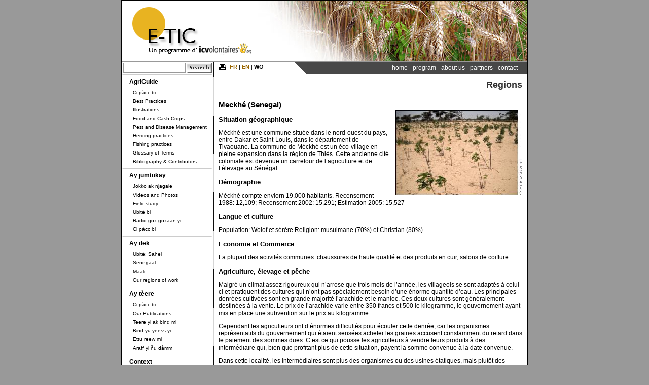

--- FILE ---
content_type: text/html
request_url: http://agriguide.org/index.php?what=nregions&id=139&language=wo
body_size: 17058
content:
 <!DOCTYPE HTML PUBLIC "-//W3C//DTD HTML 4.01 Transitional//EN" "http://www.w3.org/TR/html4/loose.dtd"><html> <head> <meta http-equiv="Content-Type" content="text/html; charset=utf-8"> <meta http-equiv="Language" content="wo"> <meta http-equiv="Refresh" content="1800; URL=/"> <meta http-equiv="Cache-Control" Content="no-cache"> <meta http-equiv="Pragma" Content="no-cache"> <meta http-equiv="Expires" Content=0> <meta name="Keywords" content="regions,keywords"> <meta name="Description" content="E-TIC is a program affiliated with ICVolunteers Regions"> <meta name="Author" content="icvolunteers.org"> <meta name="Robots" content="/index,follow"> <meta name="Expires" content="never"> <meta name="Revisit-after" content="20 Days"> <meta name="Copyright" content="&copy;ICVolunteers 2026, All Rights Reserved"> <title>AgriGuide - Regions</title> <style type="text/css"> @import url(http://www.e-tic.net/css/normal_style.css); @import url(/agriguide/site.css); @import url(http://www.icvolunteers.org/icv/site.css); @import url(http://www.e-tic.net/etic/menudropdown_static.css); </style><script type="text/javascript">var lan="wo";</script> <script type="text/javascript" src="http://www.e-tic.net/scripts/main.js"></script> <script type="text/javascript" src="/agriguide/site.js"></script> <link rel="shortcut icon" href="/agriguide/images/favicon.ico" type="image/x-icon"> </head><body class="wo" id="normal"> <div id="wholeenchilada"> <a name="top"></a> <div id="banner"> <a href="/index.php"><img src="http://www.agriguide.org/agriguide/images/bnr_l_wo.gif" width="268" height="120" alt="AgriGuide" border="0"></a><a href="/index.php"><img src="http://www.agriguide.org/agriguide/images/bnr_r01.jpg" width="532" height="120" alt="AgriGuide" border="0"></a> </div> <div id="content"> <table summary="layout" cellspacing=0 cellpadding=0 width="100%" border=0 id="layout"><tr> <td id="side" > <div id="srch"><form action="/index.php?what=search" method="get"><div id="dsp_srch_form"><input type="hidden" name="cx" value="012390352460767117066:k5ltdskuqsc" /><input type="hidden" name="cof" value="FORID:11" /><input type="hidden" name="what" value="search" /><input type="hidden" name="ie" value="UTF-8" /><input type="text" name="q" size="15" id="srchinput" class="rq" title="Search Criteria"/><input class="srchbutton" align="top" type="image" alt="Search" src="http://www.icvolunteers.org/images/g/btn/buttonsrch_wo.gif"/></div></form></div> <div id="sidebar"><div id="Xsidebarcontainer"><div id="sidel"><ul class="mnuv" id="nav2"><li><a href="/index.php?what=aagriguide&amp;id=166">AgriGuide</a><ul> <li><a href="/index.php?what=aagriguide&amp;id=166" title="Ci pàcc bi">Ci pàcc bi</a></li> <li><a href="/index.php?what=aagriguide&amp;id=143" title="Best Practices">Best Practices</a></li> <li><a href="/index.php?what=aagriguide&amp;id=181" title="Illustrations">Illustrations</a></li> <li><a href="/index.php?what=aagriguide&amp;id=146" title="Food and Cash Crops">Food and Cash Crops</a></li> <li><a href="/index.php?what=aagriguide&amp;id=167" title="Pest and Disease Management">Pest and Disease Management</a></li> <li><a href="/index.php?what=aagriguide&amp;id=178" title="Herding practices">Herding practices</a></li> <li><a href="/index.php?what=aagriguide&amp;id=180" title="Fishing practices">Fishing practices</a></li> <li><a href="/index.php?what=aagriguide&amp;id=144" title="Glossary of Terms">Glossary of Terms</a></li> <li><a href="/index.php?what=aagriguide&amp;id=165" title="Bibliography &amp; Contributors">Bibliography &amp; Contributors</a></li> </ul></li><li><a href="/index.php?what=btools&amp;id=125">Ay jumtukay</a><ul> <li><a href="/index.php?what=btools&amp;id=125" title="Jokko ak njagale">Jokko ak njagale</a></li> <li><a href="/index.php?what=btools&amp;id=187" title="Videos and Photos">Videos and Photos</a></li> <li><a href="/index.php?what=btools&amp;id=140" title="Field study">Field study</a></li> <li><a href="/index.php?what=btools&amp;id=117" title="Ubité bi">Ubité bi</a></li> <li><a href="/index.php?what=btools&amp;id=136" title="Radio gox-goxaan yi">Radio gox-goxaan yi</a></li> <li><a href="/index.php?what=btools&amp;id=137" title="Ci pàcc bi">Ci pàcc bi</a></li> </ul></li><li><a href="/index.php?what=eregions&amp;id=115">Ay dëk</a><ul> <li><a href="/index.php?what=eregions&amp;id=115" title="Ubité: Sahel">Ubité: Sahel</a></li> <li><a href="/index.php?what=eregions&amp;id=108" title="Senegaal">Senegaal</a></li> <li><a href="/index.php?what=eregions&amp;id=101" title="Maali">Maali</a></li> <li><a href="/index.php?what=eregions&amp;id=171" title="Our regions of work">Our regions of work</a></li> </ul></li><li><a href="/index.php?what=library&amp;id=130">Ay tèere</a><ul> <li><a href="/index.php?what=library&amp;id=130" title="Ci pàcc bi">Ci pàcc bi</a></li> <li><a href="/index.php?what=library&amp;id=170" title="Our Publications">Our Publications</a></li> <li><a href="/index.php?what=library&amp;id=112" title="Teere yi ak bind mi">Teere yi ak bind mi</a></li> <li><a href="/index.php?what=library&amp;id=119" title="Bind yu yeess yi">Bind yu yeess yi</a></li> <li><a href="/index.php?what=library&amp;id=126" title="Ëttu reew mi">Ëttu reew mi</a></li> <li><a href="/index.php?what=library&amp;id=128" title="Araff yi ňu dàmm">Araff yi ňu dàmm</a></li> </ul></li><li><a href="/index.php?what=nstudy&amp;id=168">Context</a><ul> <li><a href="/index.php?what=nstudy&amp;id=168" title="Ci pàcc bi">Ci pàcc bi</a></li> <li><a href="/index.php?what=nstudy&amp;id=141" title="Farming practices">Farming practices</a></li> <li><a href="/index.php?what=nstudy&amp;id=142" title="Use of technology">Use of technology</a></li> <li><a href="/index.php?what=nstudy&amp;id=118" title="Li waral ligey bi">Li waral ligey bi</a></li> </ul></li></ul></div></div></div> </td> <td id="main" height=450 class="nregions"> <div id="nav"> <table summary="layout" cellspacing=0 cellpadding=0 width="100%" border=0> <tr><td nowrap id="lang"> <a target="_blank" href="/index.php?what=nregions&amp;id=139&amp;language=wo&amp;print=true" title="&nbsp;&nbsp;&nbsp;&nbsp;&nbsp;&nbsp;&nbsp;" class="print">&nbsp;&nbsp;&nbsp;&nbsp;&nbsp;&nbsp;&nbsp;</a><a href="/index.php?what=nregions&amp;id=139&amp;language=fr">FR</a> | <a href="/index.php?what=nregions&amp;id=139&amp;language=en">EN</a> | <strong>WO</strong></td> <td id="corn"><img src="http://www.mcart.org/images/g/pix/dot_clear.gif" width=15 height=15 hspace=0 vspace=0 border=0 alt="AgriGuide"></td><td id="spac"><img src="http://www.mcart.org/images/g/pix/dot_clear.gif" width=1 height=1 hspace=0 vspace=0 border=0 alt="AgriGuide"></td> <td id="links" class="nobr"><a href="/index.php?" title="Home">Home</a><a href="/index.php?what=project" title="Program">Program</a><a href="/index.php?what=about" title="About Us">About Us</a><a href="/index.php?what=partners" title="Partners">Partners</a><a href="/index.php?what=contact" title="Contact">Contact</a>&nbsp;&nbsp;&nbsp;</td> </tr></table> </div> <div id="body"> <div id="pag" class="nregions"><div id="nregionsmain"><h1 class="title">Regions</h1><div class="subtitle"><p class="h2">Meckhé (Senegal)</p></div><a title="Click to enlarge" target="_blank" href="/images/thumbnail.php?i=../agriguide/files/picture_020_sm.jpg&amp;s=800&amp;c=1&amp;b=1"><img class="thumb" border=0 alt="" src="/images/thumbnail.php?i=../agriguide/files/picture_020_sm.jpg&amp;mh=250&amp;mw=250&amp;c=1&amp;b=1"></a><h3>Situation géographique</h3><p>Méckhé est une commune située dans le nord-ouest du pays, entre Dakar et Saint-Louis, dans le département de Tivaouane. La commune de Méckhé est un éco-village en pleine expansion dans la région de Thiès. Cette ancienne cité coloniale est devenue un carrefour de l’agriculture et de l’élevage au Sénégal.</p><h3>Démographie</h3><p>Méckhé compte enviorn 19.000 habitants. Recensement 1988: 12,109; Recensement 2002: 15,291; Estimation 2005: 15,527</p><h3>Langue et culture</h3><p>Population: Wolof et sérère Religion: musulmane (70%) et Christian (30%)</p><h3>Economie et Commerce</h3><p>La plupart des activités communes: chaussures de haute qualité et des produits en cuir, salons de coiffure</p><h3>Agriculture, élevage et pêche</h3><p>Malgré un climat assez rigoureux qui n’arrose que trois mois de l’année, les villageois se sont adaptés à celui-ci et pratiquent des cultures qui n’ont pas spécialement besoin d’une énorme quantité d’eau. Les principales denrées cultivées sont en grande majorité l’arachide et le manioc. Ces deux cultures sont généralement destinées à la vente. Le prix de l’arachide varie entre 350 francs et 500 le kilogramme, le gouvernement ayant mis en place une subvention sur le prix au kilogramme.</p><p>Cependant les agriculteurs ont d’énormes difficultés pour écouler cette denrée, car les organismes représentatifs du gouvernement qui étaient sensées acheter les graines accusent constamment du retard dans le paiement des sommes dues. C’est ce qui pousse les agriculteurs à vendre leurs produits à des intermédiaire qui, bien que profitant plus de cette situation, payent la somme convenue à la date convenue.</p><p>Dans cette localité, les intermédiaires sont plus des organismes ou des usines étatiques, mais plutôt des femmes transformatrices du village ou des environs. En effet, l’extraction de l’huile d’arachides se fait de plus en plus localement et de façon traditionnelle. Bien que ce soit plus respectueuse des normes d’un éco-village, ce ne fait pas l’affaire du gouvernement. D’ailleurs, on a assisté dernièrement à une interdiction de la vente de cette huile d’arachide locale de la part des autorités.</p><p>La deuxième denrée la plus exploitée est le manioc. Ce produit ne fait pas l’objet d’une régulation aussi stricte que celui de l’arachide. Il n’y a pas un prix indiqué par l’Etat ou un tout autre organisme. Les prix varient selon l’abondance du produit sur le marché et se vendent entre 8.000 et 35.000 francs CFA. Ce produit fait aussi l’objet de transformation avec la cuisson de beignet à partir de sa farine.</p><p>A coté de ces deux produits phares, d’autres denrées sont cultivées dans la zone. Le mil, par exemple, est très prisé même si elle se fait essentiellement pour la consommation domestique. Nous avons aussi le petit haricot rouge « niébé », la pastèque, quelques arbres fruitiers comme la mangue et la pomme d’acajou. L’exploitation de cette dernière se fait de plus en plus dans la région car les femmes s’adonnent à la transformation de sa noix qui, une fois séchée ou grillée, se commercialise très rapidement en milieu urbain.</p><p>Les techniques agricoles sont de type traditionnel avec l’utilisation des bêtes de serfs. Il faut aussi noter que les terres sont de plus en plus fatiguées à cause de la sur exploitation et de l’utilisation des engrais chimiques qui les appauvrissent au fur et à mesure. Cependant, certains agriculteurs utilisent la bouse de vache comme composte naturel mais cela se fait de façon archaïque et les résultats sont inferieurs à ceux attendus. Nous n’avons repéré aucun jardin maraicher, ni domestique ni professionnel.</p><p>Les défis régionaux: Les enjeux de cette communauté sont la désertification et le chômage élevé. La déforestation et le déclin rapide de la végétation dans la région, un manque de précipitations et de baisse des rendements agricoles, par conséquent, un manque de diversité biologique, la désintégration des valeurs socioculturelles, la croissance de la pauvreté dans la région, choc des valeurs sociales existantes avec le monde moderne.</p><h3>Elevage</h3><p>L’élevage se fait de façon traditionnelle de subsistance. Les principales animaux élevées sont les bovins, les ovins, les caprins et très peu de volailles. La vente de ces bêtes se fait généralement durant les périodes de fêtes religieuses ou lorsque le besoin se fait sentir. Bien que n’étant pas des nomades, ces éleveurs parcourent des kilomètres à la recherche de pâturages qui se font de plus en plus rare en saison sèche. La divagation des bêtes entraine une dégradation des végétaux et cela occasionne généralement des conflits durant la saison pluvieuse car les bêtes sont difficilement contrôlables et pâturent dans les champs des agriculteurs. Il faut aussi noter la présence de certaines maladies et le prix exorbitant des vaccins qui doivent normalement se faire deux fois par an.</p><p>L’approvisionnement en eau se fait grâce aux bornes fontaines et les éleveurs doivent acheter une grande quantité d’eau tous les jours ou souscrire à un abonnement bimestriel. A cause d’une pluviométrie très basse, la récupération de l’eau est inexistante et les puits ne sont pas exploités étant donné qu’il faudrait creuser au moins 35 mètres pour atteindre la nappe phréatique.</p><h3>Envrionnement et développement durable</h3><p>Cependant il faut noter d’importantes avancées au niveau écologique avec un projet de fours et cuiseurs solaires qu’on peut trouver dans presque toutes les concessions en plus d’un énorme projet d’une boulangerie utilisant aussi l’énergie solaire. L’artisanat est aussi un secteur en essor avec la vannerie et la cordonnerie qui sont incontournables dans l’économie de la localité. L’artisanat du cuir pourrait être optimisé s’il existait des tanneries au Sénégal car selon certains artisans, le cuir se tanne en Europe avant d’être renvoyé au Sénégal.</p><h3>Communication</h3><p>Dernières Initiatives communautaires: La communauté a lancé un programme de plantation d'arbres pour aider à lutter contre la désertification. En outre, un groupe de personnes en Méckhé a lancé un centre de formation IT qu'elle offre de formation. Il a été la construction récente du centre d'emploi des femmes pour soutenir les femmes qui cherchent un emploi. Aussi l'utilisation des énergies renouvelables, la promotion des artistes locaux et leur artisanat, le reboisement, la promotion de la santé nutritionnelle des villageois, la mise en oeuvre de projets de microcrédit, des réunions qui renforcent le renforcement des capacités dans plusieurs secteurs du village.</p><p>Il y’a aussi un cybercafé privé a coté du centre de formation en informatique de la commune et du centre de formation féminine financé par le réseau des éco-villages du Sénégal.</p><p>La communication entre les personnes semblent presque inexistante car nous avons constaté des pratiques agricoles différentes au sein du même village pour une même culture et de fait des rendements totalement différents. Les techniques de commercialisation sont également très personnelles et ne sont pas faites en communauté. En ce qui concerne la gestion de la production récolte elle se fait également sans concertation locale et de façon empirique et sans consultation des informations météorologiques peu fiables semble t il.</p><p>Les jeunes du village souhaiteraient revenir travailler mais les terres ne sont pas disponibles car occupées par les anciens qui ne peuvent pas prendre leur retraite. Certains d’entre eux ont des idées très intéressantes pour valoriser les productions mais ce sont les financements de départ qui font défaut.</p><h3>Santé et éducation</h3><p>La commune dispose aussi d’un hôpital, d’un collège et d’un lycée. Accès à l'école: il ya une école primaire et une secondaire dans ce village. Le taux d'alphabétisation est environ de 70%.</p><h3> A propos</h3><p>Ce rapport a été rédigé par Namory Diakhate, Xander Cogbill et Mariline&nbsp;</p></div></div></div> </td> </tr> </table> </div> </div> <div id="footer"> <a href="/index.php?" title="home">home</a>|<a href="/index.php?what=project" title="program">program</a>|<a href="/index.php?what=about" title="about us">about us</a>|<a href="/index.php?what=partners" title="partners">partners</a>|<a href="/index.php?what=contact" title="contact">contact</a></div> <div id="creditcontainer"><span>&copy;1998-2026 ICVolunteers</span>|<span>system <a href="http://www.mcart.org" title="mcart" target="_blank" class="mcart">mcart</a></span>|<span>Updated: 2026-01-19 19:00 GMT</span>|<span><a href="/index.php?what=privacy" title="Privacy" class="privacy">Privacy</a></span>|<span><a href="/index.php?what=nregions&amp;id=139&amp;language=wo&amp;login=true" title="Sign in" class="login">Sign in</a></span></div> <script type="text/javascript">
    var gaJsHost = (("https:" == document.location.protocol) ? "https://ssl." : "http://www.");
    document.write(unescape("%3Cscript src='" + gaJsHost + "google-analytics.com/ga.js' type='text/javascript'%3E%3C/script%3E"));
    </script> <script type="text/javascript">
    try {
    var pageTracker = _gat._getTracker("UA-365550-7");
    pageTracker._trackPageview();
    } catch(err) {}</script> </body> </html>

--- FILE ---
content_type: text/css
request_url: http://agriguide.org/agriguide/site.css
body_size: 2264
content:
/*-----------------------------------------------------------------
Copyright � 2005-2006 MCART Group
UNVALIDATED
------------------------------------------------------------------*/

/*---- global -----------------------------*/
body        {}
body#normal {background:#999999 !important /*#f2f0e7*/;color:inherit;margin:0;}
#content a           {color:#996600;}
#content a:hover     {color:#ffcc00;}
#content a:visited   {color:#996600;} 

#content td#main.gallery {background:#000!important;color:inherit;}
#content td#main.gallery *  {color:#fffff3;background-color:inherit;}
#content td#main.gallery #nav td#links,#content td#main.gallery #nav td#spac {background-color:#000;}

#footer a           {color:#996600;}
#footer a:hover     {color:#ffcc00;}
#footer a:visited   {color:#996600;}   

#wholeenchilada {
    background: url("") repeat scroll 0 0 #fff !important;
    border: 1px solid #000;
    color: inherit;
    margin: 0 auto;
    width: 800px !important;
}	 
            
/*#wholeenchilada {margin-top:10px;background:url(/etic/images/bg_main.gif) 150px 0 #fff !important;} */
#banner {height:120px !important;background-color:#ddd !important;}

/*---- layout sections --------------------*/
#nav td#corn            {background:url(http://www.icvolunteers.org/images/g/bkd/nav_corner.484848-1.gif) 0 0 no-repeat !important;}
#nav td#links, #nav td#spac, #nav td#links a {
	background-color:#484848 !important;
	padding:5px 5px 5px 5px !important;
}

#nav td#links a:hover   {
	background-color:#ffcc00 !important;
	padding:5px 5px 5px 5px !important;
}
#nav td#links span      {
	background-color:#e8b321 !important;
	padding:5px 5px 5px 5px !important;
} /*nav menus selected*/

a.m1 {}
a.m2 {font-weight:normal;}

/*---- custom overwrites --------------------*/
.roundbox,.roundboxb,.roundboxh,.roundboxh h2 {background-image:url(http://www.icvolunteers.org/images/g/bkd/roundbox.gif) !important;}
#sidebarcontainer li {background:transparent url(http://www.icvolunteers.org/images/g/mix/square2.gif) 0 0 no-repeat !important;}

.bmt {
	margin-left:10px;
	margin-bottom: 10px;
	padding:5px 5px 5px 5px !important;
}

.icons img {
border-top:1px solid #ddd;
border-right:1px solid #666;
border-bottom:1px solid #333;
border-left:1px solid #888;
}


--- FILE ---
content_type: text/css
request_url: http://www.e-tic.net/etic/menudropdown_static.css
body_size: 2982
content:




/*-----------------------------------------------------------------
Copyright � 2005-2006 MCART Group
UNVALIDATED cus style
#65688f #3c4070 #303465 lite med dark blue 
#CF0000 #8F0000 #3F0000     lite med dark red  
9x90000 nice red
------------------------------------------------------------------*/
.mnu li:hover, .mnu  li.hover {  
   position: static;  
}  
   
.mnu, .mnu ul {  /* all lists */
	padding: 0;
	margin: 0;
	list-style: none;
	line-height:1em;
    background: #fff;
}

.mnu a {
	display: block;
	width: 8em
    font-weight: bold;
    color: #fff !important;
    text-decoration:none !important;
    padding: 8px 5px 10px 8px;
}

.mnu li { /* all list items */
    float: left;
	width: 8em; /* width needed or else Opera goes nuts */
    border-left:2px solid #fff; 
    background: #fff;
}
 
.mnu li ul { /* second-level lists */
	position: absolute;
	/*background: #fff;*/
	width: 8em;
	left: -999em; /* using left instead of display to hide menus because display: none isn't read by screen readers */
}

.mnu li a:hover {color:#ffa82a !important;}

.mnu li li { /* all list items */
    margin: 0 0 0 -3px;
    border-top:1px solid #fff;
}

.mnu li ul ul { /* third-and-above-level lists */
	margin: -1em 0 0 10em;
}

.mnu li:hover ul ul, .mnu li:hover ul ul ul, .mnu li.sfhover ul ul, .mnu li.sfhover ul ul ul {
	left: -999em;
}

.mnu li:hover ul, .mnu li li:hover ul, .mnu li li li:hover ul, .mnu li.sfhover ul, .mnu li li.sfhover ul, .mnu li li li.sfhover ul { /* lists nested under hovered list items */
	left: auto;
} 


 /*-----------------------------------------------------------------*/



/* Begin CSS Menus at Left */
#sidel {background:#fff;padding:1px;z-index:2;text-align:left;}
#sidel span{background:#e8b321;}
#sidel li a{display:block;width:161px;border-width:1px;border-style:solid;border-color:#ccc #fff #fff #fff;font-weight:bold;}
#sidel li a{text-decoration:none;background:#fff;padding: 7px 0 7px 13px;color:#000 !important;}
#sidel li a:link, #sidel a:visited{color:#494c59;width:162px;/*border-right:5px solid #090;*/}
#sidel li a:hover{color:#060;background:#e8b321;}
#sidel li a:active{color:#000;background:#ffcc00;} 
#sidel li{margin:0;list-style-type:none;padding:0;}
#sidel ul, #sidel ul ul, #sidel ul ul ul{line-height:1em;margin:0 0 4px 0;padding:0;list-style-image:none;width:177px;}
/* Begin CSS Popout Menus at Left */
#sidel ul li{}
#sidel li ul{}
#sidel li ul li a,
#sidel li ul li span
 {font-size:80%;font-weight:normal !important;padding: 1px 0 2px 20px;width:154px !important;border-color:#fff #fff #fff #fff;}
	/* Fix IE. Hide from IE Mac \*/  
	* html #sidel ul li{}
	* html #sidel ul li a {}
	/* End */
#sidel li ul li a:hover{background:#ddd;/*color:#000080 !important;006699 038be6 e3eff0 x. */}
div#sidel ul ul, div#sidel ul ul ul, div#sidel ul li:hover ul ul, div#sidel ul li:hover ul ul ul {}
div#sidel ul li:hover ul, div#sidel ul ul li:hover ul, div#sidel ul ul ul li:hover ul,#sidel span{display:block;}
